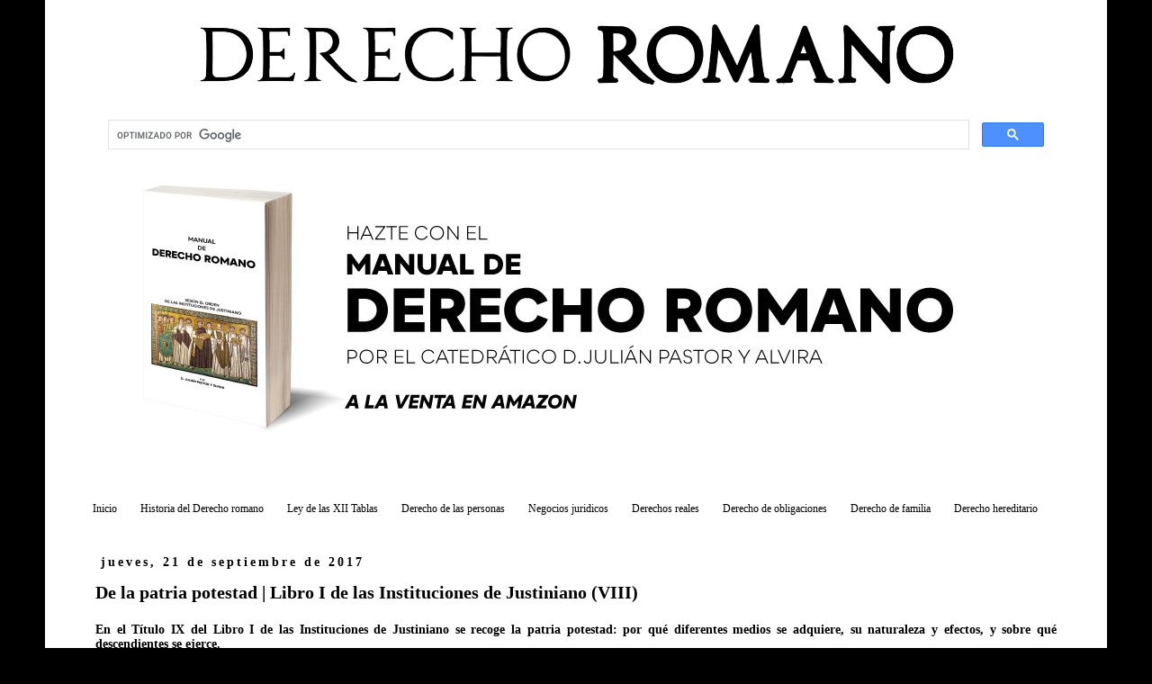

--- FILE ---
content_type: text/html; charset=UTF-8
request_url: https://www.derechoromano.es/2017/09/patria-potestad-instituciones-justiniano.html
body_size: 16680
content:
<!DOCTYPE html>
<html class='v2' dir='ltr' xmlns='http://www.w3.org/1999/xhtml' xmlns:b='http://www.google.com/2005/gml/b' xmlns:data='http://www.google.com/2005/gml/data' xmlns:expr='http://www.google.com/2005/gml/expr'>
<head>
<link href='https://www.blogger.com/static/v1/widgets/335934321-css_bundle_v2.css' rel='stylesheet' type='text/css'/>

<script async src="//pagead2.googlesyndication.com/pagead/js/adsbygoogle.js"></script>
<script>
     (adsbygoogle = window.adsbygoogle || []).push({
          google_ad_client: "ca-pub-1100507908909636",
          enable_page_level_ads: true
     });
</script>
    
<meta content='width=1100' name='viewport'/>
<meta content='text/html; charset=UTF-8' http-equiv='Content-Type'/>
<meta content='blogger' name='generator'/>
<link href='https://www.derechoromano.es/favicon.ico' rel='icon' type='image/x-icon'/>
<link href='https://www.derechoromano.es/2017/09/patria-potestad-instituciones-justiniano.html' rel='canonical'/>
<link rel="alternate" type="application/atom+xml" title="Derecho Romano - Atom" href="https://www.derechoromano.es/feeds/posts/default" />
<link rel="alternate" type="application/rss+xml" title="Derecho Romano - RSS" href="https://www.derechoromano.es/feeds/posts/default?alt=rss" />
<link rel="service.post" type="application/atom+xml" title="Derecho Romano - Atom" href="https://www.blogger.com/feeds/190560525618928424/posts/default" />

<link rel="alternate" type="application/atom+xml" title="Derecho Romano - Atom" href="https://www.derechoromano.es/feeds/4001652806831009447/comments/default" />
<!--Can't find substitution for tag [blog.ieCssRetrofitLinks]-->
<link href='https://blogger.googleusercontent.com/img/b/R29vZ2xl/AVvXsEhShUSPth6uds3w36t6Ajz1dFTSBz4mQDecbeohaq9dwffaSBbkX5FhmBWQmrJZo-7llN_hHwNP6JiY7y7ojRMMImFEZRqtqWAySw92j7oHYg9Bxi9eXuWzwqQ2EIQ8T1o5mU1Ry3CgWB4/s640/Patria-potestad-Derecho-romano-Justiniano.jpg' rel='image_src'/>
<meta content='https://www.derechoromano.es/2017/09/patria-potestad-instituciones-justiniano.html' property='og:url'/>
<meta content='De la patria potestad | Libro I de las Instituciones de Justiniano (VIII)' property='og:title'/>
<meta content='Blog de Derecho romano. Base de datos con más de mil doscientas entradas sobre el Derecho de la antigua Roma.' property='og:description'/>
<meta content='https://blogger.googleusercontent.com/img/b/R29vZ2xl/AVvXsEhShUSPth6uds3w36t6Ajz1dFTSBz4mQDecbeohaq9dwffaSBbkX5FhmBWQmrJZo-7llN_hHwNP6JiY7y7ojRMMImFEZRqtqWAySw92j7oHYg9Bxi9eXuWzwqQ2EIQ8T1o5mU1Ry3CgWB4/w1200-h630-p-k-no-nu/Patria-potestad-Derecho-romano-Justiniano.jpg' property='og:image'/>
<title>De la patria potestad | Libro I de las Instituciones de Justiniano (VIII) - Derecho Romano</title>
<style id='page-skin-1' type='text/css'><!--
/*
-----------------------------------------------
Blogger Template Style
Name:     Simple
Designer: Josh Peterson
URL:      www.noaesthetic.com
----------------------------------------------- */
/* Variable definitions
====================
<Variable name="keycolor" description="Main Color" type="color" default="#66bbdd"/>
<Group description="Page Text" selector="body">
<Variable name="body.font" description="Font" type="font"
default="normal normal 12px Arial, Tahoma, Helvetica, FreeSans, sans-serif"/>
<Variable name="body.text.color" description="Text Color" type="color" default="#222222"/>
</Group>
<Group description="Backgrounds" selector=".body-fauxcolumns-outer">
<Variable name="body.background.color" description="Outer Background" type="color" default="#66bbdd"/>
<Variable name="content.background.color" description="Main Background" type="color" default="#ffffff"/>
<Variable name="header.background.color" description="Header Background" type="color" default="transparent"/>
</Group>
<Group description="Links" selector=".main-outer">
<Variable name="link.color" description="Link Color" type="color" default="#2288bb"/>
<Variable name="link.visited.color" description="Visited Color" type="color" default="#888888"/>
<Variable name="link.hover.color" description="Hover Color" type="color" default="#33aaff"/>
</Group>
<Group description="Blog Title" selector=".header h1">
<Variable name="header.font" description="Font" type="font"
default="normal normal 60px Arial, Tahoma, Helvetica, FreeSans, sans-serif"/>
<Variable name="header.text.color" description="Title Color" type="color" default="#3399bb" />
</Group>
<Group description="Blog Description" selector=".header .description">
<Variable name="description.text.color" description="Description Color" type="color"
default="#777777" />
</Group>
<Group description="Tabs Text" selector=".tabs-inner .widget li a">
<Variable name="tabs.font" description="Font" type="font"
default="normal normal 14px Arial, Tahoma, Helvetica, FreeSans, sans-serif"/>
<Variable name="tabs.text.color" description="Text Color" type="color" default="#999999"/>
<Variable name="tabs.selected.text.color" description="Selected Color" type="color" default="#000000"/>
</Group>
<Group description="Tabs Background" selector=".tabs-outer .PageList">
<Variable name="tabs.background.color" description="Background Color" type="color" default="#f5f5f5"/>
<Variable name="tabs.selected.background.color" description="Selected Color" type="color" default="#eeeeee"/>
</Group>
<Group description="Post Title" selector="h3.post-title, .comments h4">
<Variable name="post.title.font" description="Font" type="font"
default="normal normal 22px Arial, Tahoma, Helvetica, FreeSans, sans-serif"/>
</Group>
<Group description="Date Header" selector=".date-header">
<Variable name="date.header.color" description="Text Color" type="color"
default="#000000"/>
<Variable name="date.header.background.color" description="Background Color" type="color"
default="transparent"/>
</Group>
<Group description="Post Footer" selector=".post-footer">
<Variable name="post.footer.text.color" description="Text Color" type="color" default="#666666"/>
<Variable name="post.footer.background.color" description="Background Color" type="color"
default="#f9f9f9"/>
<Variable name="post.footer.border.color" description="Shadow Color" type="color" default="#eeeeee"/>
</Group>
<Group description="Gadgets" selector="h2">
<Variable name="widget.title.font" description="Title Font" type="font"
default="normal bold 11px Arial, Tahoma, Helvetica, FreeSans, sans-serif"/>
<Variable name="widget.title.text.color" description="Title Color" type="color" default="#000000"/>
<Variable name="widget.alternate.text.color" description="Alternate Color" type="color" default="#999999"/>
</Group>
<Group description="Images" selector=".main-inner">
<Variable name="image.background.color" description="Background Color" type="color" default="#ffffff"/>
<Variable name="image.border.color" description="Border Color" type="color" default="#eeeeee"/>
<Variable name="image.text.color" description="Caption Text Color" type="color" default="#000000"/>
</Group>
<Group description="Accents" selector=".content-inner">
<Variable name="body.rule.color" description="Separator Line Color" type="color" default="#eeeeee"/>
<Variable name="tabs.border.color" description="Tabs Border Color" type="color" default="transparent"/>
</Group>
<Variable name="body.background" description="Body Background" type="background"
color="#000000" default="$(color) none repeat scroll top left"/>
<Variable name="body.background.override" description="Body Background Override" type="string" default=""/>
<Variable name="body.background.gradient.cap" description="Body Gradient Cap" type="url"
default="url(//www.blogblog.com/1kt/simple/gradients_light.png)"/>
<Variable name="body.background.gradient.tile" description="Body Gradient Tile" type="url"
default="url(//www.blogblog.com/1kt/simple/body_gradient_tile_light.png)"/>
<Variable name="content.background.color.selector" description="Content Background Color Selector" type="string" default=".content-inner"/>
<Variable name="content.padding" description="Content Padding" type="length" default="10px"/>
<Variable name="content.padding.horizontal" description="Content Horizontal Padding" type="length" default="10px"/>
<Variable name="content.shadow.spread" description="Content Shadow Spread" type="length" default="40px"/>
<Variable name="content.shadow.spread.webkit" description="Content Shadow Spread (WebKit)" type="length" default="5px"/>
<Variable name="content.shadow.spread.ie" description="Content Shadow Spread (IE)" type="length" default="10px"/>
<Variable name="main.border.width" description="Main Border Width" type="length" default="0"/>
<Variable name="header.background.gradient" description="Header Gradient" type="url" default="none"/>
<Variable name="header.shadow.offset.left" description="Header Shadow Offset Left" type="length" default="-1px"/>
<Variable name="header.shadow.offset.top" description="Header Shadow Offset Top" type="length" default="-1px"/>
<Variable name="header.shadow.spread" description="Header Shadow Spread" type="length" default="1px"/>
<Variable name="header.padding" description="Header Padding" type="length" default="30px"/>
<Variable name="header.border.size" description="Header Border Size" type="length" default="1px"/>
<Variable name="header.bottom.border.size" description="Header Bottom Border Size" type="length" default="1px"/>
<Variable name="header.border.horizontalsize" description="Header Horizontal Border Size" type="length" default="0"/>
<Variable name="description.text.size" description="Description Text Size" type="string" default="140%"/>
<Variable name="tabs.margin.top" description="Tabs Margin Top" type="length" default="0" />
<Variable name="tabs.margin.side" description="Tabs Side Margin" type="length" default="30px" />
<Variable name="tabs.background.gradient" description="Tabs Background Gradient" type="url"
default="url(//www.blogblog.com/1kt/simple/gradients_light.png)"/>
<Variable name="tabs.border.width" description="Tabs Border Width" type="length" default="1px"/>
<Variable name="tabs.bevel.border.width" description="Tabs Bevel Border Width" type="length" default="1px"/>
<Variable name="date.header.padding" description="Date Header Padding" type="string" default="inherit"/>
<Variable name="date.header.letterspacing" description="Date Header Letter Spacing" type="string" default="inherit"/>
<Variable name="date.header.margin" description="Date Header Margin" type="string" default="inherit"/>
<Variable name="post.margin.bottom" description="Post Bottom Margin" type="length" default="25px"/>
<Variable name="image.border.small.size" description="Image Border Small Size" type="length" default="2px"/>
<Variable name="image.border.large.size" description="Image Border Large Size" type="length" default="5px"/>
<Variable name="page.width.selector" description="Page Width Selector" type="string" default=".region-inner"/>
<Variable name="page.width" description="Page Width" type="string" default="auto"/>
<Variable name="main.section.margin" description="Main Section Margin" type="length" default="15px"/>
<Variable name="main.padding" description="Main Padding" type="length" default="15px"/>
<Variable name="main.padding.top" description="Main Padding Top" type="length" default="30px"/>
<Variable name="main.padding.bottom" description="Main Padding Bottom" type="length" default="30px"/>
<Variable name="paging.background"
color="#ffffff"
description="Background of blog paging area" type="background"
default="transparent none no-repeat scroll top center"/>
<Variable name="footer.bevel" description="Bevel border length of footer" type="length" default="0"/>
<Variable name="mobile.background.overlay" description="Mobile Background Overlay" type="string"
default="transparent none repeat scroll top left"/>
<Variable name="mobile.background.size" description="Mobile Background Size" type="string" default="auto"/>
<Variable name="mobile.button.color" description="Mobile Button Color" type="color" default="#ffffff" />
<Variable name="startSide" description="Side where text starts in blog language" type="automatic" default="left"/>
<Variable name="endSide" description="Side where text ends in blog language" type="automatic" default="right"/>
*/
/* Content
----------------------------------------------- */
body, .body-fauxcolumn-outer {
font: normal normal 16px 'Times New Roman', Times, FreeSerif, serif;
color: #000000;
background: #000000 none repeat scroll top left;
padding: 0 0 0 0;
}
html body .region-inner {
min-width: 0;
max-width: 100%;
width: auto;
}
a:link {
text-decoration:none;
color: #000000;
}
a:visited {
text-decoration:none;
color: #000000;
}
a:hover {
text-decoration:underline;
color: #000000;
}
.body-fauxcolumn-outer .fauxcolumn-inner {
background: transparent none repeat scroll top left;
_background-image: none;
}
.body-fauxcolumn-outer .cap-top {
position: absolute;
z-index: 1;
height: 400px;
width: 100%;
background: #000000 none repeat scroll top left;
}
.body-fauxcolumn-outer .cap-top .cap-left {
width: 100%;
background: transparent none repeat-x scroll top left;
_background-image: none;
}
.content-outer {
-moz-box-shadow: 0 0 0 rgba(0, 0, 0, .15);
-webkit-box-shadow: 0 0 0 rgba(0, 0, 0, .15);
-goog-ms-box-shadow: 0 0 0 #333333;
box-shadow: 0 0 0 rgba(0, 0, 0, .15);
margin-bottom: 1px;
}
.content-inner {
padding: 10px 40px;
}
.content-inner {
background-color: #ffffff;
}
/* Header
----------------------------------------------- */
.header-outer {
background: transparent none repeat-x scroll 0 -400px;
_background-image: none;
}
.Header h1 {
font: normal normal 40px 'Times New Roman', Times, FreeSerif, serif;
color: #000000;
text-shadow: 0 0 0 rgba(0, 0, 0, .2);
}
.Header h1 a {
color: #000000;
}
.Header .description {
font-size: 18px;
color: #000000;
}
.header-inner .Header .titlewrapper {
padding: 22px 0;
}
.header-inner .Header .descriptionwrapper {
padding: 0 0;
}
/* Tabs
----------------------------------------------- */
.tabs-inner .section:first-child {
border-top: 0 solid #dddddd;
}
.tabs-inner .section:first-child ul {
margin-top: -1px;
border-top: 1px solid #ffffff;
border-left: 1px solid #ffffff;
border-right: 1px solid #ffffff;
}
.tabs-inner .widget ul {
background: transparent none repeat-x scroll 0 -800px;
_background-image: none;
border-bottom: 1px solid #ffffff;
margin-top: 0;
margin-left: -30px;
margin-right: -30px;
}
.tabs-inner .widget li a {
display: inline-block;
padding: .6em 1em;
font: normal normal 12px 'Times New Roman', Times, FreeSerif, serif;
color: #000000;
border-left: 1px solid #ffffff;
border-right: 1px solid #ffffff;
}
.tabs-inner .widget li:first-child a {
border-left: none;
}
.tabs-inner .widget li.selected a, .tabs-inner .widget li a:hover {
color: #000000;
background-color: #ffffff;
text-decoration: none;
}
/* Columns
----------------------------------------------- */
.main-outer {
border-top: 0 solid transparent;
}
.fauxcolumn-left-outer .fauxcolumn-inner {
border-right: 1px solid transparent;
}
.fauxcolumn-right-outer .fauxcolumn-inner {
border-left: 1px solid transparent;
}
/* Headings
----------------------------------------------- */
h2 {
margin: 0 0 1em 0;
font: normal bold 14px 'Times New Roman', Times, FreeSerif, serif;
color: #000000;
}
/* Widgets
----------------------------------------------- */
.widget .zippy {
color: #999999;
text-shadow: 2px 2px 1px rgba(0, 0, 0, .1);
}
.widget .popular-posts ul {
list-style: none;
}
/* Posts
----------------------------------------------- */
.date-header span {
background-color: #ffffff;
color: #000000;
padding: 0.4em;
letter-spacing: 3px;
margin: inherit;
}
.main-inner {
padding-top: 35px;
padding-bottom: 65px;
}
.main-inner .column-center-inner {
padding: 0 0;
}
.main-inner .column-center-inner .section {
margin: 0 1em;
}
.post {
margin: 0 0 45px 0;
}
h3.post-title, .comments h4 {
font: normal bold 20px 'Times New Roman', Times, FreeSerif, serif;
margin: .75em 0 0;
}
.post-body {
font-size: 110%;
line-height: 1.4;
position: relative;
text-align: justify;
}
.post-body img, .post-body .tr-caption-container, .Profile img, .Image img,
.BlogList .item-thumbnail img {
padding: 2px;
background: #ffffff;
border: 1px solid #ffffff;
-moz-box-shadow: 1px 1px 5px rgba(0, 0, 0, .1);
-webkit-box-shadow: 1px 1px 5px rgba(0, 0, 0, .1);
box-shadow: 1px 1px 5px rgba(0, 0, 0, .1);
}
.post-body img, .post-body .tr-caption-container {
padding: 5px;
}
.post-body .tr-caption-container {
color: #000000;
}
.post-body .tr-caption-container img {
padding: 0;
background: transparent;
border: none;
-moz-box-shadow: 0 0 0 rgba(0, 0, 0, .1);
-webkit-box-shadow: 0 0 0 rgba(0, 0, 0, .1);
box-shadow: 0 0 0 rgba(0, 0, 0, .1);
}
.post-header {
margin: 0 0 1.5em;
line-height: 1.6;
font-size: 90%;
}
.post-footer {
margin: 20px -2px 0;
padding: 5px 10px;
color: #000000;
background-color: #ffffff;
border-bottom: 1px solid #ffffff;
line-height: 1.6;
font-size: 90%;
}
#comments .comment-author {
padding-top: 1.5em;
border-top: 1px solid transparent;
background-position: 0 1.5em;
}
#comments .comment-author:first-child {
padding-top: 0;
border-top: none;
}
.avatar-image-container {
margin: .2em 0 0;
}
#comments .avatar-image-container img {
border: 1px solid #ffffff;
}
/* Comments
----------------------------------------------- */
.comments .comments-content .icon.blog-author {
background-repeat: no-repeat;
background-image: url([data-uri]);
}
.comments .comments-content .loadmore a {
border-top: 1px solid #999999;
border-bottom: 1px solid #999999;
}
.comments .comment-thread.inline-thread {
background-color: #ffffff;
}
.comments .continue {
border-top: 2px solid #999999;
}
/* Accents
---------------------------------------------- */
.section-columns td.columns-cell {
border-left: 1px solid transparent;
}
.blog-pager {
background: transparent url(//www.blogblog.com/1kt/simple/paging_dot.png) repeat-x scroll top center;
}
.blog-pager-older-link, .home-link,
.blog-pager-newer-link {
background-color: #ffffff;
padding: 5px;
}
.footer-outer {
border-top: 1px dashed #bbbbbb;
}
/* Mobile
----------------------------------------------- */
body.mobile  {
background-size: auto;
}
.mobile .body-fauxcolumn-outer {
background: transparent none repeat scroll top left;
}
.mobile .body-fauxcolumn-outer .cap-top {
background-size: 100% auto;
}
.mobile .content-outer {
-webkit-box-shadow: 0 0 3px rgba(0, 0, 0, .15);
box-shadow: 0 0 3px rgba(0, 0, 0, .15);
}
body.mobile .AdSense {
margin: 0 -0;
}
.mobile .tabs-inner .widget ul {
margin-left: 0;
margin-right: 0;
}
.mobile .post {
margin: 0;
}
.mobile .main-inner .column-center-inner .section {
margin: 0;
}
.mobile .date-header span {
padding: 0.1em 10px;
margin: 0 -10px;
}
.mobile h3.post-title {
margin: 0;
}
.mobile .blog-pager {
background: transparent none no-repeat scroll top center;
}
.mobile .footer-outer {
border-top: none;
}
.mobile .main-inner, .mobile .footer-inner {
background-color: #ffffff;
}
.mobile-index-contents {
color: #000000;
}
.mobile-link-button {
background-color: #000000;
}
.mobile-link-button a:link, .mobile-link-button a:visited {
color: #ffffff;
}
.mobile .tabs-inner .section:first-child {
border-top: none;
}
.mobile .tabs-inner .PageList .widget-content {
background-color: #eeeeee;
color: #000000;
border-top: 1px solid #dddddd;
border-bottom: 1px solid #dddddd;
}
.mobile .tabs-inner .PageList .widget-content .pagelist-arrow {
border-left: 1px solid #dddddd;
}
.content {
margin-top:-110px !important;
}
.content {
margin-top:-110px !important;
}
.content {
margin-top:-110px !important;
}

--></style>
<style id='template-skin-1' type='text/css'><!--
body {
min-width: 1180px;
}
.content-outer, .content-fauxcolumn-outer, .region-inner {
min-width: 1180px;
max-width: 1180px;
_width: 1180px;
}
.main-inner .columns {
padding-left: 0px;
padding-right: 0px;
}
.main-inner .fauxcolumn-center-outer {
left: 0px;
right: 0px;
/* IE6 does not respect left and right together */
_width: expression(this.parentNode.offsetWidth -
parseInt("0px") -
parseInt("0px") + 'px');
}
.main-inner .fauxcolumn-left-outer {
width: 0px;
}
.main-inner .fauxcolumn-right-outer {
width: 0px;
}
.main-inner .column-left-outer {
width: 0px;
right: 100%;
margin-left: -0px;
}
.main-inner .column-right-outer {
width: 0px;
margin-right: -0px;
}
#layout {
min-width: 0;
}
#layout .content-outer {
min-width: 0;
width: 800px;
}
#layout .region-inner {
min-width: 0;
width: auto;
}
--></style>
<script type='text/javascript'>
        (function(i,s,o,g,r,a,m){i['GoogleAnalyticsObject']=r;i[r]=i[r]||function(){
        (i[r].q=i[r].q||[]).push(arguments)},i[r].l=1*new Date();a=s.createElement(o),
        m=s.getElementsByTagName(o)[0];a.async=1;a.src=g;m.parentNode.insertBefore(a,m)
        })(window,document,'script','https://www.google-analytics.com/analytics.js','ga');
        ga('create', 'UA-10360334-23', 'auto', 'blogger');
        ga('blogger.send', 'pageview');
      </script>
<meta content='aK-0ihIPaSSWZDfnkTqoVF_A3_U' name='alexaVerifyID'/>
<!-- Start Alexa Certify Javascript -->
<script type='text/javascript'>
_atrk_opts = { atrk_acct:"BD16l1aoHvD0kU", domain:"derechoromano.es",dynamic: true};
(function() { var as = document.createElement('script'); as.type = 'text/javascript'; as.async = true; as.src = "https://d31qbv1cthcecs.cloudfront.net/atrk.js"; var s = document.getElementsByTagName('script')[0];s.parentNode.insertBefore(as, s); })();
</script>
<noscript><img alt='' height='1' src='https://d5nxst8fruw4z.cloudfront.net/atrk.gif?account=BD16l1aoHvD0kU' style='display:none' width='1'/></noscript>
<!-- End Alexa Certify Javascript -->
<script>cookieChoices = {};</script>
<link href='https://www.blogger.com/dyn-css/authorization.css?targetBlogID=190560525618928424&amp;zx=e7948770-f5bb-4188-9e72-fdb63d096f82' media='none' onload='if(media!=&#39;all&#39;)media=&#39;all&#39;' rel='stylesheet'/><noscript><link href='https://www.blogger.com/dyn-css/authorization.css?targetBlogID=190560525618928424&amp;zx=e7948770-f5bb-4188-9e72-fdb63d096f82' rel='stylesheet'/></noscript>
<meta name='google-adsense-platform-account' content='ca-host-pub-1556223355139109'/>
<meta name='google-adsense-platform-domain' content='blogspot.com'/>

<!-- data-ad-client=ca-pub-1100507908909636 -->

<script type="text/javascript" language="javascript">
  // Supply ads personalization default for EEA readers
  // See https://www.blogger.com/go/adspersonalization
  adsbygoogle = window.adsbygoogle || [];
  if (typeof adsbygoogle.requestNonPersonalizedAds === 'undefined') {
    adsbygoogle.requestNonPersonalizedAds = 1;
  }
</script>


</head>
<style type='text/css'>
#navbar-iframe {display: none !important; }
body .navbar {height: 0 !important}
</style>
<body class='loading'>
<div class='navbar section' id='navbar'><div class='widget Navbar' data-version='1' id='Navbar1'><script type="text/javascript">
    function setAttributeOnload(object, attribute, val) {
      if(window.addEventListener) {
        window.addEventListener('load',
          function(){ object[attribute] = val; }, false);
      } else {
        window.attachEvent('onload', function(){ object[attribute] = val; });
      }
    }
  </script>
<div id="navbar-iframe-container"></div>
<script type="text/javascript" src="https://apis.google.com/js/platform.js"></script>
<script type="text/javascript">
      gapi.load("gapi.iframes:gapi.iframes.style.bubble", function() {
        if (gapi.iframes && gapi.iframes.getContext) {
          gapi.iframes.getContext().openChild({
              url: 'https://www.blogger.com/navbar/190560525618928424?po\x3d4001652806831009447\x26origin\x3dhttps://www.derechoromano.es',
              where: document.getElementById("navbar-iframe-container"),
              id: "navbar-iframe"
          });
        }
      });
    </script><script type="text/javascript">
(function() {
var script = document.createElement('script');
script.type = 'text/javascript';
script.src = '//pagead2.googlesyndication.com/pagead/js/google_top_exp.js';
var head = document.getElementsByTagName('head')[0];
if (head) {
head.appendChild(script);
}})();
</script>
</div></div>
<div class='body-fauxcolumns'>
<div class='fauxcolumn-outer body-fauxcolumn-outer'>
<div class='cap-top'>
<div class='cap-left'></div>
<div class='cap-right'></div>
</div>
<div class='fauxborder-left'>
<div class='fauxborder-right'></div>
<div class='fauxcolumn-inner'>
</div>
</div>
<div class='cap-bottom'>
<div class='cap-left'></div>
<div class='cap-right'></div>
</div>
</div>
</div>
<div class='content'>
<div class='content-fauxcolumns'>
<div class='fauxcolumn-outer content-fauxcolumn-outer'>
<div class='cap-top'>
<div class='cap-left'></div>
<div class='cap-right'></div>
</div>
<div class='fauxborder-left'>
<div class='fauxborder-right'></div>
<div class='fauxcolumn-inner'>
</div>
</div>
<div class='cap-bottom'>
<div class='cap-left'></div>
<div class='cap-right'></div>
</div>
</div>
</div>
<div class='content-outer'>
<div class='content-cap-top cap-top'>
<div class='cap-left'></div>
<div class='cap-right'></div>
</div>
<div class='fauxborder-left content-fauxborder-left'>
<div class='fauxborder-right content-fauxborder-right'></div>
<div class='content-inner'>
<header>
<div class='header-outer'>
<div class='header-cap-top cap-top'>
<div class='cap-left'></div>
<div class='cap-right'></div>
</div>
<div class='fauxborder-left header-fauxborder-left'>
<div class='fauxborder-right header-fauxborder-right'></div>
<div class='region-inner header-inner'>
<div class='header section' id='header'><div class='widget Header' data-version='1' id='Header1'>
<div id='header-inner'>
<div class='titlewrapper'>
<h1 class='title'>
<a href='https://www.derechoromano.es/'></a>
</h1>
</div>
<div class='descriptionwrapper'>
<p class='description'><span>
</span></p>
</div>
</div>
</div></div>
</div>
</div>
<div class='header-cap-bottom cap-bottom'>
<div class='cap-left'></div>
<div class='cap-right'></div>
</div>
</div>
</header>
<div class='tabs-outer'>
<div class='tabs-cap-top cap-top'>
<div class='cap-left'></div>
<div class='cap-right'></div>
</div>
<div class='fauxborder-left tabs-fauxborder-left'>
<div class='fauxborder-right tabs-fauxborder-right'></div>
<div class='region-inner tabs-inner'>
<div class='tabs section' id='crosscol'><div class='widget HTML' data-version='1' id='HTML1'>
<div class='widget-content'>
<br />
<br />
<div class="separator" style="clear: both; text-align: center;">
<a href="https://www.derechoromano.es/"><img border="0" data-original-height="82" data-original-width="842" src="https://blogger.googleusercontent.com/img/b/R29vZ2xl/AVvXsEgiisJGjaIZBwn8g8wvyD2BKBzTsJfDIITRStD27k8DQfrYoeG1OUdjEE_DcFW5LahtQoJu-e36-H9O72drOo2MWICxOr-Ej3BgmY8aktkpHLmTtsBFDREJ6k_rWL4qi7xZBlyypTEZ_EQ/s1600/Derecho-romano.png" /></a></div>
<br />
<center><script async src='https://cse.google.com/cse.js?cx=partner-pub-1100507908909636:2471817709'></script><div class="gcse-searchbox-only"></div>
<div class="separator" style="clear: both;"><a href="https://geni.us/Kr7zQqt" style="display: block; padding: 1em 0px; text-align: center;" target="_blank"><img alt="" border="0" data-original-height="313" data-original-width="1022" src="https://blogger.googleusercontent.com/img/b/R29vZ2xl/AVvXsEghW77GkW9V3mqA0K2vsnXXhlVfjP5I2i8pxBqnkbwMdYvB1WYHet4vI2TKJTm7XeBFVz-3ME8ixCLwUaAbodl8nP9VjnqkxoSE_x15uECNKBOxyKyIoCPhZ5o4DEj4muE3C-N9wW_fpAo/s0/Libro-derecho-romano-2.jpg" /></a></div></center>
</div>
<div class='clear'></div>
</div><div class='widget PageList' data-version='1' id='PageList1'>
<h2>Derecho romano</h2>
<div class='widget-content'>
<ul>
<li>
<a href='https://www.derechoromano.es/'>Inicio</a>
</li>
<li>
<a href='https://www.derechoromano.es/2016/06/derecho-quiritario-historia-derecho-romano.html'>Historia del Derecho romano</a>
</li>
<li>
<a href='https://www.derechoromano.es/2015/06/ley-xii-tablas.html'>Ley de las XII Tablas</a>
</li>
<li>
<a href='https://www.derechoromano.es/2016/07/derecho-personas-derecho-romano-concepto-clases-personas.html'>Derecho de las personas</a>
</li>
<li>
<a href='https://www.derechoromano.es/2016/07/concepto-clases-negocios-juridicos.html'>Negocios juridicos</a>
</li>
<li>
<a href='https://www.derechoromano.es/2016/08/derechos-reales-concepto-cosa.html'>Derechos reales</a>
</li>
<li>
<a href='https://www.derechoromano.es/2016/10/concepto-obligacion-antigua-roma.html'>Derecho de obligaciones</a>
</li>
<li>
<a href='https://www.derechoromano.es/2017/01/introduccion-derecho-familia.html'>Derecho de familia</a>
</li>
<li>
<a href='https://www.derechoromano.es/2017/02/fundamentacion-concepto-sucesion-hereditaria.html'>Derecho hereditario</a>
</li>
</ul>
<div class='clear'></div>
</div>
</div></div>
<div class='tabs section' id='crosscol-overflow'>
</div>
</div>
</div>
<div class='tabs-cap-bottom cap-bottom'>
<div class='cap-left'></div>
<div class='cap-right'></div>
</div>
</div>
<div class='main-outer'>
<div class='main-cap-top cap-top'>
<div class='cap-left'></div>
<div class='cap-right'></div>
</div>
<div class='fauxborder-left main-fauxborder-left'>
<div class='fauxborder-right main-fauxborder-right'></div>
<div class='region-inner main-inner'>
<div class='columns fauxcolumns'>
<div class='fauxcolumn-outer fauxcolumn-center-outer'>
<div class='cap-top'>
<div class='cap-left'></div>
<div class='cap-right'></div>
</div>
<div class='fauxborder-left'>
<div class='fauxborder-right'></div>
<div class='fauxcolumn-inner'>
</div>
</div>
<div class='cap-bottom'>
<div class='cap-left'></div>
<div class='cap-right'></div>
</div>
</div>
<div class='fauxcolumn-outer fauxcolumn-left-outer'>
<div class='cap-top'>
<div class='cap-left'></div>
<div class='cap-right'></div>
</div>
<div class='fauxborder-left'>
<div class='fauxborder-right'></div>
<div class='fauxcolumn-inner'>
</div>
</div>
<div class='cap-bottom'>
<div class='cap-left'></div>
<div class='cap-right'></div>
</div>
</div>
<div class='fauxcolumn-outer fauxcolumn-right-outer'>
<div class='cap-top'>
<div class='cap-left'></div>
<div class='cap-right'></div>
</div>
<div class='fauxborder-left'>
<div class='fauxborder-right'></div>
<div class='fauxcolumn-inner'>
</div>
</div>
<div class='cap-bottom'>
<div class='cap-left'></div>
<div class='cap-right'></div>
</div>
</div>
<!-- corrects IE6 width calculation -->
<div class='columns-inner'>
<div class='column-center-outer'>
<div class='column-center-inner'>
<div class='main section' id='main'><div class='widget Blog' data-version='1' id='Blog1'>
<div class='blog-posts hfeed'>

          <div class="date-outer">
        
<h2 class='date-header'><span>jueves, 21 de septiembre de 2017</span></h2>

          <div class="date-posts">
        
<div class='post-outer'>
<div class='post hentry' itemprop='blogPost' itemscope='itemscope' itemtype='http://schema.org/BlogPosting'>
<meta content='https://blogger.googleusercontent.com/img/b/R29vZ2xl/AVvXsEhShUSPth6uds3w36t6Ajz1dFTSBz4mQDecbeohaq9dwffaSBbkX5FhmBWQmrJZo-7llN_hHwNP6JiY7y7ojRMMImFEZRqtqWAySw92j7oHYg9Bxi9eXuWzwqQ2EIQ8T1o5mU1Ry3CgWB4/s640/Patria-potestad-Derecho-romano-Justiniano.jpg' itemprop='image_url'/>
<meta content='190560525618928424' itemprop='blogId'/>
<meta content='4001652806831009447' itemprop='postId'/>
<a name='4001652806831009447'></a>
<h3 class='post-title entry-title' itemprop='name'>
De la patria potestad | Libro I de las Instituciones de Justiniano (VIII)
</h3>
<div class='post-header'>
<div class='post-header-line-1'></div>
</div>
<div class='post-body entry-content' id='post-body-4001652806831009447' itemprop='description articleBody'>
<h2>
En el Título IX del Libro I de las Instituciones de Justiniano se recoge la patria potestad: por qué diferentes medios se adquiere, su naturaleza y efectos, y sobre qué descendientes se ejerce.</h2>
<div class="separator" style="clear: both; text-align: center;">
<a href="https://blogger.googleusercontent.com/img/b/R29vZ2xl/AVvXsEhShUSPth6uds3w36t6Ajz1dFTSBz4mQDecbeohaq9dwffaSBbkX5FhmBWQmrJZo-7llN_hHwNP6JiY7y7ojRMMImFEZRqtqWAySw92j7oHYg9Bxi9eXuWzwqQ2EIQ8T1o5mU1Ry3CgWB4/s1600/Patria-potestad-Derecho-romano-Justiniano.jpg" imageanchor="1" style="margin-left: 1em; margin-right: 1em;"><img alt="Patria potestad y Derecho romano de Justiniano" border="0" data-original-height="382" data-original-width="703" height="346" src="https://blogger.googleusercontent.com/img/b/R29vZ2xl/AVvXsEhShUSPth6uds3w36t6Ajz1dFTSBz4mQDecbeohaq9dwffaSBbkX5FhmBWQmrJZo-7llN_hHwNP6JiY7y7ojRMMImFEZRqtqWAySw92j7oHYg9Bxi9eXuWzwqQ2EIQ8T1o5mU1Ry3CgWB4/s640/Patria-potestad-Derecho-romano-Justiniano.jpg" title="Patria potestad" width="640" /></a></div>
<br />
<h3>
- Por qué diferentes medios se adquiere la patria potestad</h3>
<br />
La patria potestad, cuarto y último de los poderes que ejercía el <i>pater familias</i>, se adquirió en todo tiempo por medio de la generación legítima (nupcias), o recibiendo en calidad de descendientes a individuos que no pertenecían a la sociedad doméstica (adopción). Desde el tiempo de Constantino puede adquirirse también aquella autoridad, elevando a nupcias el concubinato en que viviera un <a href="https://www.derechoromano.es/2016/01/sujeto-derecho-romano-ciudadanos-latinos-peregrinos.html" target="_blank"><span style="color: blue;">ciudadano</span></a>, y más tarde, aun sin celebrar nupcias (legitimación).<br />
<br />
<a name="more"></a><h3>
- Qué se entiende por nupcias o matrimonio</h3>
<br />
<i>Nuptiae autem sive matrimonium est viri et mulieris conjunctio, individuam consuetudinem vitae continens</i>.<br />
<br />
<i>Conjunctio</i>, es decir, el lazo, la unión moral y legal; y así dicen las <a href="https://www.derechoromano.es/2015/01/leyes-importantes-pueblo-romano.html" target="_blank"><span style="color: blue;">leyes</span></a>: <i>Nuptias non concubitus sed consensus facit</i>. <i>Viri et mulieris</i>; el número singular que usa la definición consagra la monogamia: y en el Título inmediato veremos que el vínculo de un <a href="https://www.derechoromano.es/2016/01/matrimonio-derecho-romano-concepto-historia.html" target="_blank"><span style="color: blue;">matrimonio</span></a> subsistente impedía contraerlo de nuevo. <i>Individuam vitae consuetudinem continens</i>; no quiere significarse con estas palabras que la unión conyugal fuera indisoluble, sino general, absoluta, que producía la comunidad de vida entre los esposos, y, como resultado de ella, la unidad de condición, de domicilio y de culto doméstico mientras lo hubo. Por esto, en lugar de aquella frase, decía más expresivamente Modestino: <i>Consortium omnis vitae, dirini et humani iuris communicatio</i>. Sin embargo, esta comunidad, verdadera en cuanto a las relaciones personales de los casados, no se extiende a su patrimonio, como veremos oportunamente.<br />
<br />
<h3>
- Naturaleza y efectos de la patria potestad</h3>
<br />
Se entiende por patria potestad el conjunto de derechos que corresponden al padre de familia sobre las <a href="https://www.derechoromano.es/2016/07/derecho-personas-derecho-romano-concepto-clases-personas.html" target="_blank"><span style="color: blue;">personas</span></a> y bienes de sus descendientes legítimos, legitimados y adoptivos.<br />
<br />
Este poder corresponde exclusivamente al padre y a condición de ser ciudadano, como dice el texto; no participando de él ni la madre ni los ascendientes maternos. Lo ejerce mientras vive, si no ocurre alguno de los acontecimientos que se refieren en el Título XII inmediato, y a su muerte los hijos se hacen <i>sui iuris</i>.<br />
<br />
Produce dos clases de efectos: 1.º Establece relaciones jurídicas entre el jefe y los súbditos y entre estos mismos. 2.º Confiere al padre derechos sobre las personas y bienes de sus descendientes.<br />
<h4>
<br />+ Relaciones jurídicas que establece la patria potestad</h4>
<br />
En la constitución de la <a href="https://www.derechoromano.es/2017/01/familia-concepto-divisiones.html" target="_blank"><span style="color: blue;">familia romana</span></a>, el <i>pater familia</i>s resume y absorbe en sí la personalidad jurídica de los descendientes sometidos a su autoridad en lo referente al patrimonio, o, como se dice generalmente, había unidad de personas entre todos ellos.<br />
<br />
En lo referente al derecho público, los hijos de familia gozan del <i><a href="https://www.derechoromano.es/2015/12/ideas-romanas-derecho-ius-civile-ius-honorarium.html" target="_blank"><span style="color: blue;">ius honorum</span></a></i>, pudiendo como su mismo jefe desempeñar las magistraturas. Tampoco aparecen excluidos antiguamente del <i>ius suffragii</i>; pues si bien carecían de bienes propios, eran incluidos en la clase correspondiente al patrimonio paterno, del cual se reputaban condueños.<br />
<br />
En el orden privado tienen el <i>ius connubii</i>, si bien para ejercitarle necesitan el consentimiento del padre. Tienen igualmente el <i>commercium inter vivos</i>; pero la unidad de personas produce en el ejercicio de este derecho sus naturales consecuencias. Desde luego impide establecer <a href="https://www.derechoromano.es/2016/10/concepto-obligacion-antigua-roma.html" target="_blank"><span style="color: blue;">obligación</span></a> alguna civil entre el padre y los hijos y entre éstos solos, aunque se reconocía una obligación natural. Si los hijos celebran actos en virtud de los cuales adquieren un derecho, cede este en beneficio del padre, único propietario de la familia, porque aquéllos no pueden tener nada propio; pero a la vez se reputaban copropietarios del patrimonio familiar, y a la muerte del padre le heredan forzosamente. Si, por el contrario, los hijos celebran actos por los cuales quedan obligados, esta obligación no pesa sobre el padre; y los acreedores podrán reclamar de los hijos cuando lleguen a ser <i>sui iuris</i>. Por último, la unidad de personas obstaba para que pudieran ser testigos recíprocamente en sus actos jurídicos.<br />
<br />
Tales eran los principios generales que tendrán su oportuno desenvolvimiento, principalmente en el Título XXVIII del Libro III.<br />
<br />
<h4>
+ Derechos que confiere al padre sobre las personas y bienes de sus hijos</h4>
<br />
De los derechos sobre los bienes de los hijos se ocupan las Instituciones en el Título IX del Libro II; nos concretaremos, pues, a los que el jefe de familia ejerció sobre las personas de sus descendientes.
<br />
<br />
Hasta el siglo segundo de la era cristiana fueron ilimitados, como lo era toda autoridad pública o privada en el desempeño de su cometido; enumeramos, sin embargo, los más principales y las restricciones que sufrieron algunos de ellos.<br />
<br />
1.º En calidad de magistrado, termina las diferencias de los súbditos, y ejerce sobre ellos la jurisdicción criminal en toda su extensión, pudiendo imponerles todo género de penas, incluso la de muerte; pero no podía privarles de la libertad. Téngase presente, sin embargo, que tan exorbitante facultad era templada por la intervención del Censor, de la opinión pública, de la antiguas gentes y de los tribunales de familia.<br />
<br />
Trajano manda que se emancipe a un hijo maltratado; Adriano destierra a un padre que dio muerte a su hijo por un delito gravísimo; Alejandro Severo declara que el padre no puede imponer la pena de muerte, sino llegar a su hijo ante el Prefecto o Presidente; Constantino castiga como parricida al que dé muerte a su descendiente. De manera que, según estas últimas disposiciones, el omnímodo poder para castigar queda reducido a imponer correcciones moderadas; y en el caso de merecer un castigo severo, debe someterse el hijo al magistrado.<br />
<br />
2.º Pudiendo utilizar el trabajo de sus hijos, podía igualmente transmitir este derecho a un tercero, cediéndoseles, por medio de la <i>mancipatio</i>, si bien las <a href="https://www.derechoromano.es/2015/06/ley-xii-tablas.html" target="_blank"><span style="color: blue;">XII Tablas</span></a> permitían usar de esta facultad tres veces solamente; y no podía ceder al hijo casado con su autorización.<br />
<br />
Diocleciano y Maximiano prohíben transferir el hijo a título de venta, de arriendo y de <a href="https://www.derechoromano.es/2016/10/derechos-reales-prenda-hipoteca.html" target="_blank"><span style="color: blue;">prenda</span></a>, Constantino solamente permite que el padre, en caso de extrema necesidad, venda a los hijos recién nacidos (<i>sanguinolentos</i>), para evitar que se les exponga; en tal caso, el comprador adquirirá derecho a los servicios; pero el mismo que le vendió u otro cualquiera podía redimirle entregando el precio o un <a href="https://www.derechoromano.es/2015/12/sujeto-derecho-romano-esclavitud-situacion-juridica-esclavo.html" target="_blank"><span style="color: blue;">esclavo</span></a>. Justiniano prohibe en absoluto retener a los hijos de los deudores, ni en concepto de prenda ni de arriendo, bajo la pena de perder el crédito, de dar otra cantidad igual al detenido o a su padre, y de sufrir un castigo corporal.<br />
<br />
3.º No quedando obligado el padre por los actos de sus descendientes, cuando estos incurrían en responsabilidad, era su jefe árbitro de pagar el valor del perjuicio, o de entregarles al reclamante para que le resarciesen con su trabajo (<i>noxae dedere</i>).<br />
<br />
Justiniano prohibe el ejercicio de este derecho como incompatible con las costumbres de su época, y ordena que los hijos puedan ser demandados personalmente.<br />
<br />
4.º Puede obligarles a vivir en la casa paterna, porque el domicilio del padre es también el de los hijos.<br />
<br />
5.º Para contraer matrimonio necesitan los descendientes en potestad del consentimiento de su jefe doméstico, según hemos dicho.<br />
<br />
6.º Y por último, cuando son impúberos, puede su ascendiente nombrarles un tutor y hacer testamento por ellos, como veremos al tratar de la sustitución pupilar.<br />
<br />
No mencionamos entre los derechos del padre el criminal abuso de exponer a sus descendientes. Esta inhumanidad se equiparaba al homicidio. <i>Necare videtur</i>, dice Paulo, <i>is qui publicis locis misericordiae causa exponit quam ipse non habet</i>; y las Constituciones imperiales no sólo ratifican su doctrina, sino que hasta prohiben reclamar el esclavo a quien le ha expuesto, dando por razón, nec, <i>enim suum quis dicere poterit, quem pereuntem contempsit</i>.<br />
<br />
Nunca, pues, fueron considerados los descendientes propiedad del padre, como los esclavos, por más que las antiguas leyes le otorgaran al jefe de familias para hacer respetar sus derechos el interdicto. <i>De liberis exhibendis</i>, la reivindicación y la acción de hurto. Tuvieron siempre capacidad jurídica plena; y si los derechos que en el orden privado les correspondían los ejercitó el padre, sólo fue para que hubiese unidad en la dirección de la familia.<br />
<br />
<h3>
- Sobre qué descendientes se ejerce la patria potestad</h3>
<br />
El padre de familia tenía la potestad que acabamos de reseñar: 1.º Sobre todos sus hijos. 2.º Sobre los hijos de sus descendientes varones; porque, no emancipándose éstos cuando se casaban, es claro que su descendencia había de encontrarse sometida al jefe doméstico que ellos mismos tenían. Por la misma razón no podía tenerse patria potestad sobre los descendientes de las hijas, pues pasaban al poder de su poder o de su abuelo paterno.<br />
<br />
----------<br />
<br />
<h3>
- Libro I de las Instituciones de Justiniano</h3>
<br />
+ <a href="https://www.derechoromano.es/2017/09/instituciones-justiniano-justicia-derecho.html" target=""><span style="color: blue;">Libro I de las Instituciones de Justiniano (I): De la Justicia y del Derecho</span></a><br />
<br />
+ <a href="https://www.derechoromano.es/2017/09/instituciones-justiniano-derecho-natural-gentes-civil.html" target=""><span style="color: blue;">Libro I de las Instituciones de Justiniano (II): Del Derecho natural, del de gentes y del civil</span></a><br />
<br />
+ <a href="https://www.derechoromano.es/2017/09/instituciones-justiniano-derecho-personas.html" target=""><span style="color: blue;">Libro I de las Instituciones de Justiniano (III): Del Derecho de las personas</span></a><br />
<br />
+ <a href="https://www.derechoromano.es/2017/09/ingenuos-libertinos-instituciones-justiniano.html" target=""><span style="color: blue;">Libro I de las Instituciones de Justiniano (IV): De los ingenuos y de los libertinos</span></a><br />
<br />
+ <a href="https://www.derechoromano.es/2017/09/quienes-por-que-causas-no-pueden-manumitir.html" target=""><span style="color: blue;">Libro I de las Instituciones de Justiniano (V): quiénes o por qué causas no pueden manumitir</span></a><br />
<br />
+ <a href="https://www.derechoromano.es/2017/09/abrogacion-fufia-caninia.html" target=""><span style="color: blue;">Libro I de las Instituciones de Justiniano (VI): De la abrogación de la Ley Fufia Caninia</span></a><br />
<br />
+ <a href="https://www.derechoromano.es/2017/09/sui-iuris-alieni-iuris-instituciones-justiniano.html" target=""><span style="color: blue;">Libro I de las Instituciones de Justiniano (VII): De los que son sui iuris y alieni iuris</span></a><br />
<br />
+ <a href="https://www.derechoromano.es/2017/09/nupcias-instituciones-justiniano.html" target=""><span style="color: blue;">Libro I de las Instituciones de Justiniano (IX): De las nupcias</span></a><br />
<br />
+ <a href="https://www.derechoromano.es/2017/09/adopciones-instituciones-justiniano.html" target=""><span style="color: blue;">Libro I de las Instituciones de Justiniano (X): De las adopciones</span></a><br />
<br />
+ <a href="https://www.derechoromano.es/2017/09/formas-disolucion-patria-potestad-instituciones-justiniano.html" target=""><span style="color: blue;">Libro I de las Instituciones de Justiniano (XI): formas de disolución de la patria potestad</span></a><br />
<br />
+ <a href="https://www.derechoromano.es/2017/09/tutelas-instituciones-justiniano.html" target=""><span style="color: blue;">Libro I de las Instituciones de Justiniano (XII): De las tutelas</span></a><br />
<br />
+ <a href="https://www.derechoromano.es/2017/09/tutores-testamento-instituciones-justiniano.html" target=""><span style="color: blue;">Libro I de las Instituciones de Justiniano (XIII): quiénes pueden ser nombrados tutores en testamento</span></a><br />
<br />
+ <a href="https://www.derechoromano.es/2017/10/tutela-legitima-agnados-instituciones-justiniano.html" target=""><span style="color: blue;">Libro I de las Instituciones de Justiniano (XIV): De la tutela legítima de los agnados</span></a><br />
<br />
+ <a href="https://www.derechoromano.es/2017/10/capitis-diminucion-instituciones-justiniano.html" target=""><span style="color: blue;">Libro I de las Instituciones de Justiniano (XV): De la capitis-diminución</span></a><br />
<br />
+ <a href="https://www.derechoromano.es/2017/10/tutela-legitima-patronos-ascendientes-fiduciaria.html" target=""><span style="color: blue;">Libro I de las Instituciones de Justiniano (XVI): De la tutela legítima de los patronos y de los ascendientes, y la fiduciaria</span></a><br />
<br />
+ <a href="https://www.derechoromano.es/2017/10/tutor-atiliano-ley-julia-titia.html" target=""><span style="color: blue;">Libro I de las Instituciones de Justiniano (XVII): Del tutor atiliano y del que se daba en virtud de la Ley Julia y Titia</span></a><br />
<br />
+ <a href="https://www.derechoromano.es/2017/10/autoridad-tutores-instituciones-justiniano.html" target=""><span style="color: blue;">Libro I de las Instituciones de Justiniano (XVIII): De la autoridad de los tutores</span></a><br />
<br />
+ <a href="https://www.derechoromano.es/2017/10/conclusion-tutela-instituciones-justiniano.html" target=""><span style="color: blue;">Libro I de las Instituciones de Justiniano (XIX): modos de conclusión de la tutela</span></a><br />
<br />
+ <a href="https://www.derechoromano.es/2017/10/curadores-instituciones-justiniano.html" target=""><span style="color: blue;">Libro I de las Instituciones de Justiniano (XX): De los curadores</span></a><br />
<br />
+ <a href="https://www.derechoromano.es/2017/10/caucion-tutores-curadores.html" target=""><span style="color: blue;">Libro I de las Instituciones de Justiniano (XXI): De la caución que deben prestar los tutores o curadores</span></a><br />
<br />
+ <a href="https://www.derechoromano.es/2017/10/excusas-tutores-curadores-instituciones-justiniano.html" target=""><span style="color: blue;">Libro I de las Instituciones de Justiniano (XXII): De las excusas de los tutores o curadores</span></a>
<br />
<br />+ <a href="https://www.derechoromano.es/2017/10/tutores-curadores-sospechosos.html"><span style="color: #2b00fe;">Libro I de las Instituciones de Justiniano (XXIII): De los tutores o curadores sospechosos</span></a><br /><br />
----------
<br /><br />
<b>Fuente:</b><br /><a href="https://www.derechoromano.es/2021/03/manual-derecho-romano-julian-pastor-alvira.html" rel="nofollow" target="_blank"><span style="color: #2b00fe;">Manual de Derecho romano según el orden de las Instituciones de Justiniano</span></a>, D. Julián Pastor y Alvira, páginas 49 - 52.
<div style='clear: both;'></div>
</div>
<div class='post-footer'>


<div class="separator" style="clear: both;"><a href="https://geni.us/Kr7zQqt" style="display: block; padding: 1em 0px; text-align: center;" target="_blank"><img alt="" border="0" data-original-height="313" data-original-width="1022" src="https://1.bp.blogspot.com/-SNQ90uEwAoU/YBUqOLq_sUI/AAAAAAAAeXY/k0aL_h45lEIrAPjn6VysFkdXIQElhhljACLcBGAsYHQ/s0/Libro-derecho-romano-2.jpg" /></a></div>
</center>

<div class='post-footer-line post-footer-line-1'><span class='post-author vcard'>
Publicado por
<span class='fn' itemprop='author' itemscope='itemscope' itemtype='http://schema.org/Person'>
<span itemprop='name'>Javier García de Tiedra González</span>
</span>
</span>
<span class='post-timestamp'>
en
<meta content='https://www.derechoromano.es/2017/09/patria-potestad-instituciones-justiniano.html' itemprop='url'/>
<a class='timestamp-link' href='https://www.derechoromano.es/2017/09/patria-potestad-instituciones-justiniano.html' rel='bookmark' title='permanent link'><abbr class='published' itemprop='datePublished' title='2017-09-21T09:06:00+02:00'>9:06</abbr></a>
</span>
<span class='post-icons'>
<span class='item-control blog-admin pid-272736216'>
<a href='https://www.blogger.com/post-edit.g?blogID=190560525618928424&postID=4001652806831009447&from=pencil' title='Editar entrada'>
<img alt='' class='icon-action' height='18' src='https://resources.blogblog.com/img/icon18_edit_allbkg.gif' width='18'/>
</a>
</span>
</span>
<div class='post-share-buttons goog-inline-block'>
<a class='goog-inline-block share-button sb-email' href='https://www.blogger.com/share-post.g?blogID=190560525618928424&postID=4001652806831009447&target=email' target='_blank' title='Enviar por correo electrónico'><span class='share-button-link-text'>Enviar por correo electrónico</span></a><a class='goog-inline-block share-button sb-blog' href='https://www.blogger.com/share-post.g?blogID=190560525618928424&postID=4001652806831009447&target=blog' onclick='window.open(this.href, "_blank", "height=270,width=475"); return false;' target='_blank' title='Escribe un blog'><span class='share-button-link-text'>Escribe un blog</span></a><a class='goog-inline-block share-button sb-twitter' href='https://www.blogger.com/share-post.g?blogID=190560525618928424&postID=4001652806831009447&target=twitter' target='_blank' title='Compartir en X'><span class='share-button-link-text'>Compartir en X</span></a><a class='goog-inline-block share-button sb-facebook' href='https://www.blogger.com/share-post.g?blogID=190560525618928424&postID=4001652806831009447&target=facebook' onclick='window.open(this.href, "_blank", "height=430,width=640"); return false;' target='_blank' title='Compartir con Facebook'><span class='share-button-link-text'>Compartir con Facebook</span></a><a class='goog-inline-block share-button sb-pinterest' href='https://www.blogger.com/share-post.g?blogID=190560525618928424&postID=4001652806831009447&target=pinterest' target='_blank' title='Compartir en Pinterest'><span class='share-button-link-text'>Compartir en Pinterest</span></a>
</div>
</div>
<div class='post-footer-line post-footer-line-2'><span class='post-labels'>
Etiquetas:
<a href='https://www.derechoromano.es/search/label/Derecho' rel='tag'>Derecho</a>,
<a href='https://www.derechoromano.es/search/label/Derecho%20romano' rel='tag'>Derecho romano</a>,
<a href='https://www.derechoromano.es/search/label/Instituciones%20de%20Justiniano' rel='tag'>Instituciones de Justiniano</a>,
<a href='https://www.derechoromano.es/search/label/Patria%20potestad' rel='tag'>Patria potestad</a>
</span>
</div>
<div class='post-footer-line post-footer-line-3'></div>
</div>
</div>
<div class='comments' id='comments'>
<a name='comments'></a>
</div>
</div>

        </div></div>
      
</div>
<div class='blog-pager' id='blog-pager'>
<span id='blog-pager-newer-link'>
<a class='blog-pager-newer-link' href='https://www.derechoromano.es/2017/09/nupcias-instituciones-justiniano.html' id='Blog1_blog-pager-newer-link' title='Entrada más reciente'>Entrada más reciente</a>
</span>
<span id='blog-pager-older-link'>
<a class='blog-pager-older-link' href='https://www.derechoromano.es/2017/09/sui-iuris-alieni-iuris-instituciones-justiniano.html' id='Blog1_blog-pager-older-link' title='Entrada antigua'>Entrada antigua</a>
</span>
<a class='home-link' href='https://www.derechoromano.es/'>Inicio</a>
</div>
<div class='clear'></div>
<div class='post-feeds'>
</div>
</div>
</div>
</div>
</div>
<div class='column-left-outer'>
<div class='column-left-inner'>
<aside>
</aside>
</div>
</div>
<div class='column-right-outer'>
<div class='column-right-inner'>
<aside>
</aside>
</div>
</div>
</div>
<div style='clear: both'></div>
<!-- columns -->
</div>
<!-- main -->
</div>
</div>
<div class='main-cap-bottom cap-bottom'>
<div class='cap-left'></div>
<div class='cap-right'></div>
</div>
</div>
<footer>
<div class='footer-outer'>
<div class='footer-cap-top cap-top'>
<div class='cap-left'></div>
<div class='cap-right'></div>
</div>
<div class='fauxborder-left footer-fauxborder-left'>
<div class='fauxborder-right footer-fauxborder-right'></div>
<div class='region-inner footer-inner'>
<div class='foot no-items section' id='footer-1'></div>
<table border='0' cellpadding='0' cellspacing='0' class='section-columns columns-3'>
<tbody>
<tr>
<td class='first columns-cell'>
<div class='foot no-items section' id='footer-2-1'></div>
</td>
<td class='columns-cell'>
<div class='foot no-items section' id='footer-2-2'></div>
</td>
<td class='columns-cell'>
<div class='foot no-items section' id='footer-2-3'></div>
</td>
</tr>
</tbody>
</table>
<!-- outside of the include in order to lock Attribution widget -->
<div class='foot section' id='footer-3'><div class='widget Attribution' data-version='1' id='Attribution1'>
<div class='widget-content' style='text-align: center;'>
Derecho Romano | 2011 - 2022. Con la tecnología de <a href='https://www.blogger.com' target='_blank'>Blogger</a>.
</div>
<div class='clear'></div>
</div></div>
</div>
</div>
<div class='footer-cap-bottom cap-bottom'>
<div class='cap-left'></div>
<div class='cap-right'></div>
</div>
</div>
</footer>
<!-- content -->
</div>
</div>
<div class='content-cap-bottom cap-bottom'>
<div class='cap-left'></div>
<div class='cap-right'></div>
</div>
</div>
</div>
<script type='text/javascript'>
    window.setTimeout(function() {
        document.body.className = document.body.className.replace('loading', '');
      }, 10);
  </script>
<!--It is your responsibility to notify your visitors about cookies used and data collected on your blog. Blogger makes a standard notification available for you to use on your blog, and you can customize it or replace with your own notice. See http://www.blogger.com/go/cookiechoices for more details.-->
<script defer='' src='/js/cookienotice.js'></script>
<script>
    document.addEventListener('DOMContentLoaded', function(event) {
      window.cookieChoices && cookieChoices.showCookieConsentBar && cookieChoices.showCookieConsentBar(
          (window.cookieOptions && cookieOptions.msg) || 'This site uses cookies from Google to deliver its services and to analyze traffic. Your IP address and user-agent are shared with Google along with performance and security metrics to ensure quality of service, generate usage statistics, and to detect and address abuse.',
          (window.cookieOptions && cookieOptions.close) || 'Got it',
          (window.cookieOptions && cookieOptions.learn) || 'Learn More',
          (window.cookieOptions && cookieOptions.link) || 'https://www.blogger.com/go/blogspot-cookies');
    });
  </script>

<script type="text/javascript" src="https://www.blogger.com/static/v1/widgets/2028843038-widgets.js"></script>
<script type='text/javascript'>
window['__wavt'] = 'AOuZoY5XWGRTkUDTS3QR64HUnTXtAXfzOA:1769567216893';_WidgetManager._Init('//www.blogger.com/rearrange?blogID\x3d190560525618928424','//www.derechoromano.es/2017/09/patria-potestad-instituciones-justiniano.html','190560525618928424');
_WidgetManager._SetDataContext([{'name': 'blog', 'data': {'blogId': '190560525618928424', 'title': 'Derecho Romano', 'url': 'https://www.derechoromano.es/2017/09/patria-potestad-instituciones-justiniano.html', 'canonicalUrl': 'https://www.derechoromano.es/2017/09/patria-potestad-instituciones-justiniano.html', 'homepageUrl': 'https://www.derechoromano.es/', 'searchUrl': 'https://www.derechoromano.es/search', 'canonicalHomepageUrl': 'https://www.derechoromano.es/', 'blogspotFaviconUrl': 'https://www.derechoromano.es/favicon.ico', 'bloggerUrl': 'https://www.blogger.com', 'hasCustomDomain': true, 'httpsEnabled': true, 'enabledCommentProfileImages': true, 'gPlusViewType': 'FILTERED_POSTMOD', 'adultContent': false, 'analyticsAccountNumber': 'UA-10360334-23', 'encoding': 'UTF-8', 'locale': 'es', 'localeUnderscoreDelimited': 'es', 'languageDirection': 'ltr', 'isPrivate': false, 'isMobile': false, 'isMobileRequest': false, 'mobileClass': '', 'isPrivateBlog': false, 'isDynamicViewsAvailable': true, 'feedLinks': '\x3clink rel\x3d\x22alternate\x22 type\x3d\x22application/atom+xml\x22 title\x3d\x22Derecho Romano - Atom\x22 href\x3d\x22https://www.derechoromano.es/feeds/posts/default\x22 /\x3e\n\x3clink rel\x3d\x22alternate\x22 type\x3d\x22application/rss+xml\x22 title\x3d\x22Derecho Romano - RSS\x22 href\x3d\x22https://www.derechoromano.es/feeds/posts/default?alt\x3drss\x22 /\x3e\n\x3clink rel\x3d\x22service.post\x22 type\x3d\x22application/atom+xml\x22 title\x3d\x22Derecho Romano - Atom\x22 href\x3d\x22https://www.blogger.com/feeds/190560525618928424/posts/default\x22 /\x3e\n\n\x3clink rel\x3d\x22alternate\x22 type\x3d\x22application/atom+xml\x22 title\x3d\x22Derecho Romano - Atom\x22 href\x3d\x22https://www.derechoromano.es/feeds/4001652806831009447/comments/default\x22 /\x3e\n', 'meTag': '', 'adsenseClientId': 'ca-pub-1100507908909636', 'adsenseHostId': 'ca-host-pub-1556223355139109', 'adsenseHasAds': false, 'adsenseAutoAds': false, 'boqCommentIframeForm': true, 'loginRedirectParam': '', 'view': '', 'dynamicViewsCommentsSrc': '//www.blogblog.com/dynamicviews/4224c15c4e7c9321/js/comments.js', 'dynamicViewsScriptSrc': '//www.blogblog.com/dynamicviews/e590af4a5abdbc8b', 'plusOneApiSrc': 'https://apis.google.com/js/platform.js', 'disableGComments': true, 'interstitialAccepted': false, 'sharing': {'platforms': [{'name': 'Obtener enlace', 'key': 'link', 'shareMessage': 'Obtener enlace', 'target': ''}, {'name': 'Facebook', 'key': 'facebook', 'shareMessage': 'Compartir en Facebook', 'target': 'facebook'}, {'name': 'Escribe un blog', 'key': 'blogThis', 'shareMessage': 'Escribe un blog', 'target': 'blog'}, {'name': 'X', 'key': 'twitter', 'shareMessage': 'Compartir en X', 'target': 'twitter'}, {'name': 'Pinterest', 'key': 'pinterest', 'shareMessage': 'Compartir en Pinterest', 'target': 'pinterest'}, {'name': 'Correo electr\xf3nico', 'key': 'email', 'shareMessage': 'Correo electr\xf3nico', 'target': 'email'}], 'disableGooglePlus': true, 'googlePlusShareButtonWidth': 0, 'googlePlusBootstrap': '\x3cscript type\x3d\x22text/javascript\x22\x3ewindow.___gcfg \x3d {\x27lang\x27: \x27es\x27};\x3c/script\x3e'}, 'hasCustomJumpLinkMessage': true, 'jumpLinkMessage': 'Leer m\xe1s.', 'pageType': 'item', 'postId': '4001652806831009447', 'postImageThumbnailUrl': 'https://blogger.googleusercontent.com/img/b/R29vZ2xl/AVvXsEhShUSPth6uds3w36t6Ajz1dFTSBz4mQDecbeohaq9dwffaSBbkX5FhmBWQmrJZo-7llN_hHwNP6JiY7y7ojRMMImFEZRqtqWAySw92j7oHYg9Bxi9eXuWzwqQ2EIQ8T1o5mU1Ry3CgWB4/s72-c/Patria-potestad-Derecho-romano-Justiniano.jpg', 'postImageUrl': 'https://blogger.googleusercontent.com/img/b/R29vZ2xl/AVvXsEhShUSPth6uds3w36t6Ajz1dFTSBz4mQDecbeohaq9dwffaSBbkX5FhmBWQmrJZo-7llN_hHwNP6JiY7y7ojRMMImFEZRqtqWAySw92j7oHYg9Bxi9eXuWzwqQ2EIQ8T1o5mU1Ry3CgWB4/s640/Patria-potestad-Derecho-romano-Justiniano.jpg', 'pageName': 'De la patria potestad | Libro I de las Instituciones de Justiniano (VIII)', 'pageTitle': 'Derecho Romano: De la patria potestad | Libro I de las Instituciones de Justiniano (VIII)', 'metaDescription': ''}}, {'name': 'features', 'data': {}}, {'name': 'messages', 'data': {'edit': 'Editar', 'linkCopiedToClipboard': 'El enlace se ha copiado en el Portapapeles.', 'ok': 'Aceptar', 'postLink': 'Enlace de la entrada'}}, {'name': 'template', 'data': {'name': 'custom', 'localizedName': 'Personalizado', 'isResponsive': false, 'isAlternateRendering': false, 'isCustom': true}}, {'name': 'view', 'data': {'classic': {'name': 'classic', 'url': '?view\x3dclassic'}, 'flipcard': {'name': 'flipcard', 'url': '?view\x3dflipcard'}, 'magazine': {'name': 'magazine', 'url': '?view\x3dmagazine'}, 'mosaic': {'name': 'mosaic', 'url': '?view\x3dmosaic'}, 'sidebar': {'name': 'sidebar', 'url': '?view\x3dsidebar'}, 'snapshot': {'name': 'snapshot', 'url': '?view\x3dsnapshot'}, 'timeslide': {'name': 'timeslide', 'url': '?view\x3dtimeslide'}, 'isMobile': false, 'title': 'De la patria potestad | Libro I de las Instituciones de Justiniano (VIII)', 'description': 'Blog de Derecho romano. Base de datos con m\xe1s de mil doscientas entradas sobre el Derecho de la antigua Roma.', 'featuredImage': 'https://blogger.googleusercontent.com/img/b/R29vZ2xl/AVvXsEhShUSPth6uds3w36t6Ajz1dFTSBz4mQDecbeohaq9dwffaSBbkX5FhmBWQmrJZo-7llN_hHwNP6JiY7y7ojRMMImFEZRqtqWAySw92j7oHYg9Bxi9eXuWzwqQ2EIQ8T1o5mU1Ry3CgWB4/s640/Patria-potestad-Derecho-romano-Justiniano.jpg', 'url': 'https://www.derechoromano.es/2017/09/patria-potestad-instituciones-justiniano.html', 'type': 'item', 'isSingleItem': true, 'isMultipleItems': false, 'isError': false, 'isPage': false, 'isPost': true, 'isHomepage': false, 'isArchive': false, 'isLabelSearch': false, 'postId': 4001652806831009447}}]);
_WidgetManager._RegisterWidget('_NavbarView', new _WidgetInfo('Navbar1', 'navbar', document.getElementById('Navbar1'), {}, 'displayModeFull'));
_WidgetManager._RegisterWidget('_HeaderView', new _WidgetInfo('Header1', 'header', document.getElementById('Header1'), {}, 'displayModeFull'));
_WidgetManager._RegisterWidget('_HTMLView', new _WidgetInfo('HTML1', 'crosscol', document.getElementById('HTML1'), {}, 'displayModeFull'));
_WidgetManager._RegisterWidget('_PageListView', new _WidgetInfo('PageList1', 'crosscol', document.getElementById('PageList1'), {'title': 'Derecho romano', 'links': [{'isCurrentPage': false, 'href': 'https://www.derechoromano.es/', 'title': 'Inicio'}, {'isCurrentPage': false, 'href': 'https://www.derechoromano.es/2016/06/derecho-quiritario-historia-derecho-romano.html', 'title': 'Historia del Derecho romano'}, {'isCurrentPage': false, 'href': 'https://www.derechoromano.es/2015/06/ley-xii-tablas.html', 'title': 'Ley de las XII Tablas'}, {'isCurrentPage': false, 'href': 'https://www.derechoromano.es/2016/07/derecho-personas-derecho-romano-concepto-clases-personas.html', 'title': 'Derecho de las personas'}, {'isCurrentPage': false, 'href': 'https://www.derechoromano.es/2016/07/concepto-clases-negocios-juridicos.html', 'title': 'Negocios juridicos'}, {'isCurrentPage': false, 'href': 'https://www.derechoromano.es/2016/08/derechos-reales-concepto-cosa.html', 'title': 'Derechos reales'}, {'isCurrentPage': false, 'href': 'https://www.derechoromano.es/2016/10/concepto-obligacion-antigua-roma.html', 'title': 'Derecho de obligaciones'}, {'isCurrentPage': false, 'href': 'https://www.derechoromano.es/2017/01/introduccion-derecho-familia.html', 'title': 'Derecho de familia'}, {'isCurrentPage': false, 'href': 'https://www.derechoromano.es/2017/02/fundamentacion-concepto-sucesion-hereditaria.html', 'title': 'Derecho hereditario'}], 'mobile': false, 'showPlaceholder': true, 'hasCurrentPage': false}, 'displayModeFull'));
_WidgetManager._RegisterWidget('_HTMLView', new _WidgetInfo('HTML8', 'crosscol-overflow', document.getElementById('HTML8'), {}, 'displayModeFull'));
_WidgetManager._RegisterWidget('_BlogView', new _WidgetInfo('Blog1', 'main', document.getElementById('Blog1'), {'cmtInteractionsEnabled': false, 'lightboxEnabled': true, 'lightboxModuleUrl': 'https://www.blogger.com/static/v1/jsbin/1181830541-lbx__es.js', 'lightboxCssUrl': 'https://www.blogger.com/static/v1/v-css/828616780-lightbox_bundle.css'}, 'displayModeFull'));
_WidgetManager._RegisterWidget('_AttributionView', new _WidgetInfo('Attribution1', 'footer-3', document.getElementById('Attribution1'), {}, 'displayModeFull'));
</script>
</body>
</html>

--- FILE ---
content_type: text/html; charset=utf-8
request_url: https://www.google.com/recaptcha/api2/aframe
body_size: 97
content:
<!DOCTYPE HTML><html><head><meta http-equiv="content-type" content="text/html; charset=UTF-8"></head><body><script nonce="ogqTaK8JJ0GOkretVC9UHw">/** Anti-fraud and anti-abuse applications only. See google.com/recaptcha */ try{var clients={'sodar':'https://pagead2.googlesyndication.com/pagead/sodar?'};window.addEventListener("message",function(a){try{if(a.source===window.parent){var b=JSON.parse(a.data);var c=clients[b['id']];if(c){var d=document.createElement('img');d.src=c+b['params']+'&rc='+(localStorage.getItem("rc::a")?sessionStorage.getItem("rc::b"):"");window.document.body.appendChild(d);sessionStorage.setItem("rc::e",parseInt(sessionStorage.getItem("rc::e")||0)+1);localStorage.setItem("rc::h",'1769567220034');}}}catch(b){}});window.parent.postMessage("_grecaptcha_ready", "*");}catch(b){}</script></body></html>